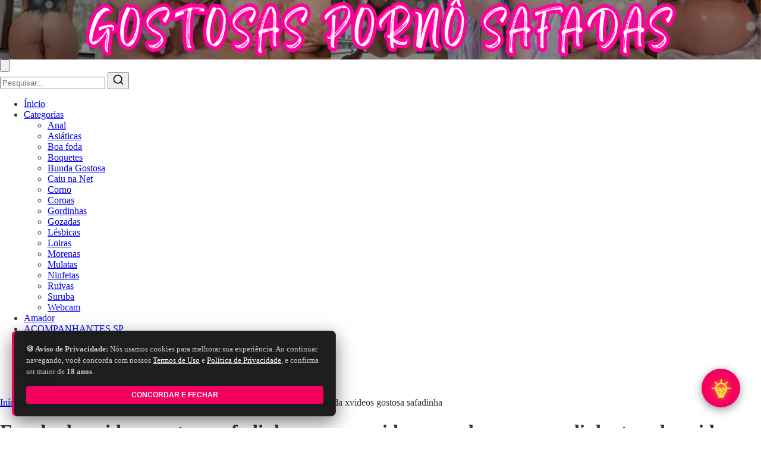

--- FILE ---
content_type: text/html; charset=UTF-8
request_url: https://gostosaspornosafadas.com/enrabada-xvideos-gostosa-safadinha-no-sexo-xvideos-amador-com-casadinha-tarada-xvideos-gostosa-safadinha/
body_size: 17026
content:
<!DOCTYPE html>
<html lang="pt-BR" class="no-js">
<head>
<meta charset="UTF-8" />
<meta name="viewport" content="width=device-width, initial-scale=1.0">
<meta name="theme-color" content="#121212">

<meta name="author" content="Gostosas Pornô Safadas"/> 

<link rel="icon" href="https://gostosaspornosafadas.com/wp-content/uploads/2025/06/favicon.png" type="image/png">

<script>document.documentElement.classList.remove('no-js');</script>
<meta name='robots' content='index, follow, max-image-preview:large, max-snippet:-1, max-video-preview:-1' />
<link rel="preload" href="https://gostosaspornosafadas.com/wp-content/themes/tema-a13/fonts/montserrat-v31-latin-regular.woff2" as="font" type="font/woff2" crossorigin><link rel="preload" href="https://gostosaspornosafadas.com/wp-content/themes/tema-a13/fonts/montserrat-v31-latin-700.woff2" as="font" type="font/woff2" crossorigin>
	<!-- This site is optimized with the Yoast SEO Premium plugin v26.7 (Yoast SEO v26.7) - https://yoast.com/wordpress/plugins/seo/ -->
	<title>Enrabada xvideos gostosa safadinha no sexo xvideos</title>
	<meta name="description" content="Enrabada xvideos gostosa safadinha no sexo xvideos amador com casadinha tarada xvideos gostosa safadinha essa amadora do xvideos da bunda xv" />
	<link rel="canonical" href="https://gostosaspornosafadas.com/enrabada-xvideos-gostosa-safadinha-no-sexo-xvideos-amador-com-casadinha-tarada-xvideos-gostosa-safadinha/" />
	<meta property="og:locale" content="pt_BR" />
	<meta property="og:type" content="article" />
	<meta property="og:title" content="Enrabada xvideos gostosa safadinha no sexo xvideos amador com casadinha tarada xvideos gostosa safadinha" />
	<meta property="og:description" content="Enrabada xvideos gostosa safadinha no sexo xvideos amador com casadinha tarada xvideos gostosa safadinha essa amadora do xvideos da bunda xv" />
	<meta property="og:url" content="https://gostosaspornosafadas.com/enrabada-xvideos-gostosa-safadinha-no-sexo-xvideos-amador-com-casadinha-tarada-xvideos-gostosa-safadinha/" />
	<meta property="og:site_name" content="Gostosas Pornô Safadas" />
	<meta property="article:published_time" content="2022-01-09T17:28:55+00:00" />
	<meta property="article:modified_time" content="2023-10-13T13:53:20+00:00" />
	<meta property="og:image" content="https://gostosaspornosafadas.com/wp-content/uploads/2022/01/Enrabada-xvideos-gostosa-safadinha-no-sexo-xvideos-amador-com-casadinha-tarada-xvideos-gostosa-safadinha-744.jpg" />
	<meta property="og:image:width" content="352" />
	<meta property="og:image:height" content="198" />
	<meta property="og:image:type" content="image/jpeg" />
	<meta name="author" content="dnlsantana" />
	<meta name="twitter:card" content="summary_large_image" />
	<meta name="twitter:creator" content="@pornogostosa" />
	<meta name="twitter:site" content="@pornogostosa" />
	<meta name="twitter:label1" content="Escrito por" />
	<meta name="twitter:data1" content="dnlsantana" />
	<meta name="twitter:label2" content="Est. tempo de leitura" />
	<meta name="twitter:data2" content="3 minutos" />
	<script type="application/ld+json" class="yoast-schema-graph">{"@context":"https://schema.org","@graph":[{"@type":"Article","@id":"https://gostosaspornosafadas.com/enrabada-xvideos-gostosa-safadinha-no-sexo-xvideos-amador-com-casadinha-tarada-xvideos-gostosa-safadinha/#article","isPartOf":{"@id":"https://gostosaspornosafadas.com/enrabada-xvideos-gostosa-safadinha-no-sexo-xvideos-amador-com-casadinha-tarada-xvideos-gostosa-safadinha/"},"author":{"name":"dnlsantana","@id":"https://gostosaspornosafadas.com/#/schema/person/653268087225eddc5fcccbe6119be084"},"headline":"Enrabada xvideos gostosa safadinha no sexo xvideos amador com casadinha tarada xvideos gostosa safadinha","datePublished":"2022-01-09T17:28:55+00:00","dateModified":"2023-10-13T13:53:20+00:00","mainEntityOfPage":{"@id":"https://gostosaspornosafadas.com/enrabada-xvideos-gostosa-safadinha-no-sexo-xvideos-amador-com-casadinha-tarada-xvideos-gostosa-safadinha/"},"wordCount":441,"commentCount":0,"publisher":{"@id":"https://gostosaspornosafadas.com/#organization"},"image":{"@id":"https://gostosaspornosafadas.com/enrabada-xvideos-gostosa-safadinha-no-sexo-xvideos-amador-com-casadinha-tarada-xvideos-gostosa-safadinha/#primaryimage"},"thumbnailUrl":"https://gostosaspornosafadas.com/wp-content/uploads/2022/01/Enrabada-xvideos-gostosa-safadinha-no-sexo-xvideos-amador-com-casadinha-tarada-xvideos-gostosa-safadinha-744.jpg","keywords":["bunduda","deliciosa","enrabada","Enrabada deliciosa no sexo amador com esposa gostosa","esposa","gostosa","porno gostosas","safadas","sexo"],"articleSection":["Gostosas"],"inLanguage":"pt-BR","potentialAction":[{"@type":"CommentAction","name":"Comment","target":["https://gostosaspornosafadas.com/enrabada-xvideos-gostosa-safadinha-no-sexo-xvideos-amador-com-casadinha-tarada-xvideos-gostosa-safadinha/#respond"]}]},{"@type":"WebPage","@id":"https://gostosaspornosafadas.com/enrabada-xvideos-gostosa-safadinha-no-sexo-xvideos-amador-com-casadinha-tarada-xvideos-gostosa-safadinha/","url":"https://gostosaspornosafadas.com/enrabada-xvideos-gostosa-safadinha-no-sexo-xvideos-amador-com-casadinha-tarada-xvideos-gostosa-safadinha/","name":"Enrabada xvideos gostosa safadinha no sexo xvideos","isPartOf":{"@id":"https://gostosaspornosafadas.com/#website"},"primaryImageOfPage":{"@id":"https://gostosaspornosafadas.com/enrabada-xvideos-gostosa-safadinha-no-sexo-xvideos-amador-com-casadinha-tarada-xvideos-gostosa-safadinha/#primaryimage"},"image":{"@id":"https://gostosaspornosafadas.com/enrabada-xvideos-gostosa-safadinha-no-sexo-xvideos-amador-com-casadinha-tarada-xvideos-gostosa-safadinha/#primaryimage"},"thumbnailUrl":"https://gostosaspornosafadas.com/wp-content/uploads/2022/01/Enrabada-xvideos-gostosa-safadinha-no-sexo-xvideos-amador-com-casadinha-tarada-xvideos-gostosa-safadinha-744.jpg","datePublished":"2022-01-09T17:28:55+00:00","dateModified":"2023-10-13T13:53:20+00:00","description":"Enrabada xvideos gostosa safadinha no sexo xvideos amador com casadinha tarada xvideos gostosa safadinha essa amadora do xvideos da bunda xv","breadcrumb":{"@id":"https://gostosaspornosafadas.com/enrabada-xvideos-gostosa-safadinha-no-sexo-xvideos-amador-com-casadinha-tarada-xvideos-gostosa-safadinha/#breadcrumb"},"inLanguage":"pt-BR","potentialAction":[{"@type":"ReadAction","target":["https://gostosaspornosafadas.com/enrabada-xvideos-gostosa-safadinha-no-sexo-xvideos-amador-com-casadinha-tarada-xvideos-gostosa-safadinha/"]}]},{"@type":"ImageObject","inLanguage":"pt-BR","@id":"https://gostosaspornosafadas.com/enrabada-xvideos-gostosa-safadinha-no-sexo-xvideos-amador-com-casadinha-tarada-xvideos-gostosa-safadinha/#primaryimage","url":"https://gostosaspornosafadas.com/wp-content/uploads/2022/01/Enrabada-xvideos-gostosa-safadinha-no-sexo-xvideos-amador-com-casadinha-tarada-xvideos-gostosa-safadinha-744.jpg","contentUrl":"https://gostosaspornosafadas.com/wp-content/uploads/2022/01/Enrabada-xvideos-gostosa-safadinha-no-sexo-xvideos-amador-com-casadinha-tarada-xvideos-gostosa-safadinha-744.jpg","width":352,"height":198,"caption":"Enrabada xvideos gostosa safadinha no sexo xvideos amador com casadinha tarada xvideos gostosa safadinha"},{"@type":"BreadcrumbList","@id":"https://gostosaspornosafadas.com/enrabada-xvideos-gostosa-safadinha-no-sexo-xvideos-amador-com-casadinha-tarada-xvideos-gostosa-safadinha/#breadcrumb","itemListElement":[{"@type":"ListItem","position":1,"name":"Início","item":"https://gostosaspornosafadas.com/"},{"@type":"ListItem","position":2,"name":"Enrabada xvideos gostosa safadinha no sexo xvideos amador com casadinha tarada xvideos gostosa safadinha"}]},{"@type":"WebSite","@id":"https://gostosaspornosafadas.com/#website","url":"https://gostosaspornosafadas.com/","name":"Gostosas Pornô Safadas","description":"Vídeos +18 grátis","publisher":{"@id":"https://gostosaspornosafadas.com/#organization"},"alternateName":"GPS Pornô","potentialAction":[{"@type":"SearchAction","target":{"@type":"EntryPoint","urlTemplate":"https://gostosaspornosafadas.com/?s={search_term_string}"},"query-input":{"@type":"PropertyValueSpecification","valueRequired":true,"valueName":"search_term_string"}}],"inLanguage":"pt-BR"},{"@type":"Organization","@id":"https://gostosaspornosafadas.com/#organization","name":"Gostosas Pornô Safadas","alternateName":"GPS Pornô","url":"https://gostosaspornosafadas.com/","logo":{"@type":"ImageObject","inLanguage":"pt-BR","@id":"https://gostosaspornosafadas.com/#/schema/logo/image/","url":"https://gostosaspornosafadas.com/wp-content/uploads/2021/03/gostosas-porno-safadas-banner-min.jpg","contentUrl":"https://gostosaspornosafadas.com/wp-content/uploads/2021/03/gostosas-porno-safadas-banner-min.jpg","width":944,"height":400,"caption":"Gostosas Pornô Safadas"},"image":{"@id":"https://gostosaspornosafadas.com/#/schema/logo/image/"},"sameAs":["https://x.com/pornogostosa"]},{"@type":"Person","@id":"https://gostosaspornosafadas.com/#/schema/person/653268087225eddc5fcccbe6119be084","name":"dnlsantana","image":{"@type":"ImageObject","inLanguage":"pt-BR","@id":"https://gostosaspornosafadas.com/#/schema/person/image/","url":"https://secure.gravatar.com/avatar/513825b44034b835358915c651cb1066b52c6e5d20394f80f4cf101b05b7418b?s=96&d=mm&r=x","contentUrl":"https://secure.gravatar.com/avatar/513825b44034b835358915c651cb1066b52c6e5d20394f80f4cf101b05b7418b?s=96&d=mm&r=x","caption":"dnlsantana"},"sameAs":["https://gostosaspornosafadas.com"]}]}</script>
	<!-- / Yoast SEO Premium plugin. -->


<style id='wp-img-auto-sizes-contain-inline-css' type='text/css'>
img:is([sizes=auto i],[sizes^="auto," i]){contain-intrinsic-size:3000px 1500px}
/*# sourceURL=wp-img-auto-sizes-contain-inline-css */
</style>
<style id='wp-block-library-inline-css' type='text/css'>
:root{--wp-block-synced-color:#7a00df;--wp-block-synced-color--rgb:122,0,223;--wp-bound-block-color:var(--wp-block-synced-color);--wp-editor-canvas-background:#ddd;--wp-admin-theme-color:#007cba;--wp-admin-theme-color--rgb:0,124,186;--wp-admin-theme-color-darker-10:#006ba1;--wp-admin-theme-color-darker-10--rgb:0,107,160.5;--wp-admin-theme-color-darker-20:#005a87;--wp-admin-theme-color-darker-20--rgb:0,90,135;--wp-admin-border-width-focus:2px}@media (min-resolution:192dpi){:root{--wp-admin-border-width-focus:1.5px}}.wp-element-button{cursor:pointer}:root .has-very-light-gray-background-color{background-color:#eee}:root .has-very-dark-gray-background-color{background-color:#313131}:root .has-very-light-gray-color{color:#eee}:root .has-very-dark-gray-color{color:#313131}:root .has-vivid-green-cyan-to-vivid-cyan-blue-gradient-background{background:linear-gradient(135deg,#00d084,#0693e3)}:root .has-purple-crush-gradient-background{background:linear-gradient(135deg,#34e2e4,#4721fb 50%,#ab1dfe)}:root .has-hazy-dawn-gradient-background{background:linear-gradient(135deg,#faaca8,#dad0ec)}:root .has-subdued-olive-gradient-background{background:linear-gradient(135deg,#fafae1,#67a671)}:root .has-atomic-cream-gradient-background{background:linear-gradient(135deg,#fdd79a,#004a59)}:root .has-nightshade-gradient-background{background:linear-gradient(135deg,#330968,#31cdcf)}:root .has-midnight-gradient-background{background:linear-gradient(135deg,#020381,#2874fc)}:root{--wp--preset--font-size--normal:16px;--wp--preset--font-size--huge:42px}.has-regular-font-size{font-size:1em}.has-larger-font-size{font-size:2.625em}.has-normal-font-size{font-size:var(--wp--preset--font-size--normal)}.has-huge-font-size{font-size:var(--wp--preset--font-size--huge)}.has-text-align-center{text-align:center}.has-text-align-left{text-align:left}.has-text-align-right{text-align:right}.has-fit-text{white-space:nowrap!important}#end-resizable-editor-section{display:none}.aligncenter{clear:both}.items-justified-left{justify-content:flex-start}.items-justified-center{justify-content:center}.items-justified-right{justify-content:flex-end}.items-justified-space-between{justify-content:space-between}.screen-reader-text{border:0;clip-path:inset(50%);height:1px;margin:-1px;overflow:hidden;padding:0;position:absolute;width:1px;word-wrap:normal!important}.screen-reader-text:focus{background-color:#ddd;clip-path:none;color:#444;display:block;font-size:1em;height:auto;left:5px;line-height:normal;padding:15px 23px 14px;text-decoration:none;top:5px;width:auto;z-index:100000}html :where(.has-border-color){border-style:solid}html :where([style*=border-top-color]){border-top-style:solid}html :where([style*=border-right-color]){border-right-style:solid}html :where([style*=border-bottom-color]){border-bottom-style:solid}html :where([style*=border-left-color]){border-left-style:solid}html :where([style*=border-width]){border-style:solid}html :where([style*=border-top-width]){border-top-style:solid}html :where([style*=border-right-width]){border-right-style:solid}html :where([style*=border-bottom-width]){border-bottom-style:solid}html :where([style*=border-left-width]){border-left-style:solid}html :where(img[class*=wp-image-]){height:auto;max-width:100%}:where(figure){margin:0 0 1em}html :where(.is-position-sticky){--wp-admin--admin-bar--position-offset:var(--wp-admin--admin-bar--height,0px)}@media screen and (max-width:600px){html :where(.is-position-sticky){--wp-admin--admin-bar--position-offset:0px}}

/*# sourceURL=wp-block-library-inline-css */
</style><style id='global-styles-inline-css' type='text/css'>
:root{--wp--preset--aspect-ratio--square: 1;--wp--preset--aspect-ratio--4-3: 4/3;--wp--preset--aspect-ratio--3-4: 3/4;--wp--preset--aspect-ratio--3-2: 3/2;--wp--preset--aspect-ratio--2-3: 2/3;--wp--preset--aspect-ratio--16-9: 16/9;--wp--preset--aspect-ratio--9-16: 9/16;--wp--preset--color--black: #000000;--wp--preset--color--cyan-bluish-gray: #abb8c3;--wp--preset--color--white: #ffffff;--wp--preset--color--pale-pink: #f78da7;--wp--preset--color--vivid-red: #cf2e2e;--wp--preset--color--luminous-vivid-orange: #ff6900;--wp--preset--color--luminous-vivid-amber: #fcb900;--wp--preset--color--light-green-cyan: #7bdcb5;--wp--preset--color--vivid-green-cyan: #00d084;--wp--preset--color--pale-cyan-blue: #8ed1fc;--wp--preset--color--vivid-cyan-blue: #0693e3;--wp--preset--color--vivid-purple: #9b51e0;--wp--preset--gradient--vivid-cyan-blue-to-vivid-purple: linear-gradient(135deg,rgb(6,147,227) 0%,rgb(155,81,224) 100%);--wp--preset--gradient--light-green-cyan-to-vivid-green-cyan: linear-gradient(135deg,rgb(122,220,180) 0%,rgb(0,208,130) 100%);--wp--preset--gradient--luminous-vivid-amber-to-luminous-vivid-orange: linear-gradient(135deg,rgb(252,185,0) 0%,rgb(255,105,0) 100%);--wp--preset--gradient--luminous-vivid-orange-to-vivid-red: linear-gradient(135deg,rgb(255,105,0) 0%,rgb(207,46,46) 100%);--wp--preset--gradient--very-light-gray-to-cyan-bluish-gray: linear-gradient(135deg,rgb(238,238,238) 0%,rgb(169,184,195) 100%);--wp--preset--gradient--cool-to-warm-spectrum: linear-gradient(135deg,rgb(74,234,220) 0%,rgb(151,120,209) 20%,rgb(207,42,186) 40%,rgb(238,44,130) 60%,rgb(251,105,98) 80%,rgb(254,248,76) 100%);--wp--preset--gradient--blush-light-purple: linear-gradient(135deg,rgb(255,206,236) 0%,rgb(152,150,240) 100%);--wp--preset--gradient--blush-bordeaux: linear-gradient(135deg,rgb(254,205,165) 0%,rgb(254,45,45) 50%,rgb(107,0,62) 100%);--wp--preset--gradient--luminous-dusk: linear-gradient(135deg,rgb(255,203,112) 0%,rgb(199,81,192) 50%,rgb(65,88,208) 100%);--wp--preset--gradient--pale-ocean: linear-gradient(135deg,rgb(255,245,203) 0%,rgb(182,227,212) 50%,rgb(51,167,181) 100%);--wp--preset--gradient--electric-grass: linear-gradient(135deg,rgb(202,248,128) 0%,rgb(113,206,126) 100%);--wp--preset--gradient--midnight: linear-gradient(135deg,rgb(2,3,129) 0%,rgb(40,116,252) 100%);--wp--preset--font-size--small: 13px;--wp--preset--font-size--medium: 20px;--wp--preset--font-size--large: 36px;--wp--preset--font-size--x-large: 42px;--wp--preset--spacing--20: 0.44rem;--wp--preset--spacing--30: 0.67rem;--wp--preset--spacing--40: 1rem;--wp--preset--spacing--50: 1.5rem;--wp--preset--spacing--60: 2.25rem;--wp--preset--spacing--70: 3.38rem;--wp--preset--spacing--80: 5.06rem;--wp--preset--shadow--natural: 6px 6px 9px rgba(0, 0, 0, 0.2);--wp--preset--shadow--deep: 12px 12px 50px rgba(0, 0, 0, 0.4);--wp--preset--shadow--sharp: 6px 6px 0px rgba(0, 0, 0, 0.2);--wp--preset--shadow--outlined: 6px 6px 0px -3px rgb(255, 255, 255), 6px 6px rgb(0, 0, 0);--wp--preset--shadow--crisp: 6px 6px 0px rgb(0, 0, 0);}:where(.is-layout-flex){gap: 0.5em;}:where(.is-layout-grid){gap: 0.5em;}body .is-layout-flex{display: flex;}.is-layout-flex{flex-wrap: wrap;align-items: center;}.is-layout-flex > :is(*, div){margin: 0;}body .is-layout-grid{display: grid;}.is-layout-grid > :is(*, div){margin: 0;}:where(.wp-block-columns.is-layout-flex){gap: 2em;}:where(.wp-block-columns.is-layout-grid){gap: 2em;}:where(.wp-block-post-template.is-layout-flex){gap: 1.25em;}:where(.wp-block-post-template.is-layout-grid){gap: 1.25em;}.has-black-color{color: var(--wp--preset--color--black) !important;}.has-cyan-bluish-gray-color{color: var(--wp--preset--color--cyan-bluish-gray) !important;}.has-white-color{color: var(--wp--preset--color--white) !important;}.has-pale-pink-color{color: var(--wp--preset--color--pale-pink) !important;}.has-vivid-red-color{color: var(--wp--preset--color--vivid-red) !important;}.has-luminous-vivid-orange-color{color: var(--wp--preset--color--luminous-vivid-orange) !important;}.has-luminous-vivid-amber-color{color: var(--wp--preset--color--luminous-vivid-amber) !important;}.has-light-green-cyan-color{color: var(--wp--preset--color--light-green-cyan) !important;}.has-vivid-green-cyan-color{color: var(--wp--preset--color--vivid-green-cyan) !important;}.has-pale-cyan-blue-color{color: var(--wp--preset--color--pale-cyan-blue) !important;}.has-vivid-cyan-blue-color{color: var(--wp--preset--color--vivid-cyan-blue) !important;}.has-vivid-purple-color{color: var(--wp--preset--color--vivid-purple) !important;}.has-black-background-color{background-color: var(--wp--preset--color--black) !important;}.has-cyan-bluish-gray-background-color{background-color: var(--wp--preset--color--cyan-bluish-gray) !important;}.has-white-background-color{background-color: var(--wp--preset--color--white) !important;}.has-pale-pink-background-color{background-color: var(--wp--preset--color--pale-pink) !important;}.has-vivid-red-background-color{background-color: var(--wp--preset--color--vivid-red) !important;}.has-luminous-vivid-orange-background-color{background-color: var(--wp--preset--color--luminous-vivid-orange) !important;}.has-luminous-vivid-amber-background-color{background-color: var(--wp--preset--color--luminous-vivid-amber) !important;}.has-light-green-cyan-background-color{background-color: var(--wp--preset--color--light-green-cyan) !important;}.has-vivid-green-cyan-background-color{background-color: var(--wp--preset--color--vivid-green-cyan) !important;}.has-pale-cyan-blue-background-color{background-color: var(--wp--preset--color--pale-cyan-blue) !important;}.has-vivid-cyan-blue-background-color{background-color: var(--wp--preset--color--vivid-cyan-blue) !important;}.has-vivid-purple-background-color{background-color: var(--wp--preset--color--vivid-purple) !important;}.has-black-border-color{border-color: var(--wp--preset--color--black) !important;}.has-cyan-bluish-gray-border-color{border-color: var(--wp--preset--color--cyan-bluish-gray) !important;}.has-white-border-color{border-color: var(--wp--preset--color--white) !important;}.has-pale-pink-border-color{border-color: var(--wp--preset--color--pale-pink) !important;}.has-vivid-red-border-color{border-color: var(--wp--preset--color--vivid-red) !important;}.has-luminous-vivid-orange-border-color{border-color: var(--wp--preset--color--luminous-vivid-orange) !important;}.has-luminous-vivid-amber-border-color{border-color: var(--wp--preset--color--luminous-vivid-amber) !important;}.has-light-green-cyan-border-color{border-color: var(--wp--preset--color--light-green-cyan) !important;}.has-vivid-green-cyan-border-color{border-color: var(--wp--preset--color--vivid-green-cyan) !important;}.has-pale-cyan-blue-border-color{border-color: var(--wp--preset--color--pale-cyan-blue) !important;}.has-vivid-cyan-blue-border-color{border-color: var(--wp--preset--color--vivid-cyan-blue) !important;}.has-vivid-purple-border-color{border-color: var(--wp--preset--color--vivid-purple) !important;}.has-vivid-cyan-blue-to-vivid-purple-gradient-background{background: var(--wp--preset--gradient--vivid-cyan-blue-to-vivid-purple) !important;}.has-light-green-cyan-to-vivid-green-cyan-gradient-background{background: var(--wp--preset--gradient--light-green-cyan-to-vivid-green-cyan) !important;}.has-luminous-vivid-amber-to-luminous-vivid-orange-gradient-background{background: var(--wp--preset--gradient--luminous-vivid-amber-to-luminous-vivid-orange) !important;}.has-luminous-vivid-orange-to-vivid-red-gradient-background{background: var(--wp--preset--gradient--luminous-vivid-orange-to-vivid-red) !important;}.has-very-light-gray-to-cyan-bluish-gray-gradient-background{background: var(--wp--preset--gradient--very-light-gray-to-cyan-bluish-gray) !important;}.has-cool-to-warm-spectrum-gradient-background{background: var(--wp--preset--gradient--cool-to-warm-spectrum) !important;}.has-blush-light-purple-gradient-background{background: var(--wp--preset--gradient--blush-light-purple) !important;}.has-blush-bordeaux-gradient-background{background: var(--wp--preset--gradient--blush-bordeaux) !important;}.has-luminous-dusk-gradient-background{background: var(--wp--preset--gradient--luminous-dusk) !important;}.has-pale-ocean-gradient-background{background: var(--wp--preset--gradient--pale-ocean) !important;}.has-electric-grass-gradient-background{background: var(--wp--preset--gradient--electric-grass) !important;}.has-midnight-gradient-background{background: var(--wp--preset--gradient--midnight) !important;}.has-small-font-size{font-size: var(--wp--preset--font-size--small) !important;}.has-medium-font-size{font-size: var(--wp--preset--font-size--medium) !important;}.has-large-font-size{font-size: var(--wp--preset--font-size--large) !important;}.has-x-large-font-size{font-size: var(--wp--preset--font-size--x-large) !important;}
/*# sourceURL=global-styles-inline-css */
</style>

<style id='classic-theme-styles-inline-css' type='text/css'>
/*! This file is auto-generated */
.wp-block-button__link{color:#fff;background-color:#32373c;border-radius:9999px;box-shadow:none;text-decoration:none;padding:calc(.667em + 2px) calc(1.333em + 2px);font-size:1.125em}.wp-block-file__button{background:#32373c;color:#fff;text-decoration:none}
/*# sourceURL=/wp-includes/css/classic-themes.min.css */
</style>
<link rel='stylesheet' id='ane-player-responsivo-css' href='https://gostosaspornosafadas.com/wp-content/plugins/ane-player-xvideos/ane-player-responsivo.css' type='text/css' media='all' />
<link rel='stylesheet' id='style-css' href='https://gostosaspornosafadas.com/wp-content/themes/tema-a13/style.css' type='text/css' media='all' />
<script>document.createElement( "picture" );if(!window.HTMLPictureElement && document.addEventListener) {window.addEventListener("DOMContentLoaded", function() {var s = document.createElement("script");s.src = "https://gostosaspornosafadas.com/wp-content/plugins/webp-express/js/picturefill.min.js";document.body.appendChild(s);});}</script><link rel="icon" href="https://gostosaspornosafadas.com/wp-content/uploads/2025/06/cropped-favicon-32x32.png" sizes="32x32" />
<link rel="icon" href="https://gostosaspornosafadas.com/wp-content/uploads/2025/06/cropped-favicon-192x192.png" sizes="192x192" />
<link rel="apple-touch-icon" href="https://gostosaspornosafadas.com/wp-content/uploads/2025/06/cropped-favicon-180x180.png" />
<meta name="msapplication-TileImage" content="https://gostosaspornosafadas.com/wp-content/uploads/2025/06/cropped-favicon-270x270.png" />

<script src="https://analytics.ahrefs.com/analytics.js" data-key="fhZ3yyyQiE2tV8hpKDPGdg" async></script>
<style>
        
    body.no-scroll { overflow: hidden; height: 100vh; }
    
    @media (max-width: 1024px) {
        .menu-container { display: none; }
        .menu.aberto .menu-container { display: flex; }
    }
    
    .brand-logo img { width: 100%; height: auto; display: block; }
    .logo-mobile, .logo-desktop { max-width: 100%; }
</style>

</head>
<body class="wp-singular post-template-default single single-post postid-50158 single-format-standard wp-theme-tema-a13">

<div class="container">
    
    <header class="topo" role="banner">
        
        
        <div class="brand-logo" style="margin:0; padding:0; line-height:0;">
            <a title="Gostosas Pornô Safadas - Voltar ao Início" href="https://gostosaspornosafadas.com/" class="topo-logo">
                
                <picture>
                    <source media="(max-width: 767px)" srcset="https://gostosaspornosafadas.com/wp-content/uploads/2026/01/GOSTOSASPORNSAFADAS680x100px-ezgif.com-png-to-webp-converter.webp">
                    <img src="https://gostosaspornosafadas.com/wp-content/uploads/2026/01/BANNER-TOPO-1920X150.png" 
                         alt="Gostosas Pornô Safadas" 
                         width="1920" height="350" 
                         loading="eager" 
                         fetchpriority="high" />
                </picture>
            </a>
        </div>

    </header>

    <div class="menu" id="menu-principal">
        
        <button class="botao-menu" id="btn-toggle-menu" aria-label="Abrir Menu Principal" aria-expanded="false" aria-controls="topo-menu">
            <svg viewBox="0 0 24 24" fill="none" stroke="currentColor" stroke-width="2" stroke-linecap="round" stroke-linejoin="round" aria-hidden="true">
                <line x1="3" y1="6" x2="21" y2="6"></line>
                <line x1="3" y1="12" x2="21" y2="12"></line>
                <line x1="3" y1="18" x2="21" y2="18"></line>
            </svg>
        </button>

        <div class="busca" role="search">
            <form method="get" action="https://gostosaspornosafadas.com/" id="frm-busca">
                <label for="campo-busca" class="screen-reader-text" style="display:none;">Pesquisar por:</label>
                <input required type="text" name="s" id="campo-busca" placeholder="Pesquisar..." value="" aria-label="Digite o que procura" />
                <button type="submit" aria-label="Enviar Pesquisa">
                    <svg xmlns="http://www.w3.org/2000/svg" width="20" height="20" viewBox="0 0 24 24" fill="none" stroke="currentColor" stroke-width="2" stroke-linecap="round" stroke-linejoin="round" aria-hidden="true"><circle cx="11" cy="11" r="8"></circle><line x1="21" y1="21" x2="16.65" y2="16.65"></line></svg>
                </button>
            </form>
        </div>

        <nav class="menu-container" role="navigation" aria-label="Menu Principal">
            <ul id="topo-menu" class="menu-lista"><li id="menu-item-25622" class="menu-item menu-item-type-custom menu-item-object-custom menu-item-home menu-item-25622"><a href="https://gostosaspornosafadas.com/">Ínicio</a></li>
<li id="menu-item-25623" class="menu-item menu-item-type-post_type menu-item-object-page menu-item-has-children menu-item-25623"><a href="https://gostosaspornosafadas.com/categorias/">Categorias</a>
<ul class="sub-menu">
	<li id="menu-item-25659" class="menu-item menu-item-type-taxonomy menu-item-object-category menu-item-25659"><a href="https://gostosaspornosafadas.com/vídeos/sexo-anal/">Anal</a></li>
	<li id="menu-item-25660" class="menu-item menu-item-type-taxonomy menu-item-object-category menu-item-25660"><a href="https://gostosaspornosafadas.com/vídeos/asiaticas/">Asiáticas</a></li>
	<li id="menu-item-25661" class="menu-item menu-item-type-taxonomy menu-item-object-category menu-item-25661"><a href="https://gostosaspornosafadas.com/vídeos/boa-foda/">Boa foda</a></li>
	<li id="menu-item-25662" class="menu-item menu-item-type-taxonomy menu-item-object-category menu-item-25662"><a href="https://gostosaspornosafadas.com/vídeos/boquete/">Boquetes</a></li>
	<li id="menu-item-25663" class="menu-item menu-item-type-taxonomy menu-item-object-category menu-item-25663"><a href="https://gostosaspornosafadas.com/vídeos/bunda-gostosa/">Bunda Gostosa</a></li>
	<li id="menu-item-25664" class="menu-item menu-item-type-taxonomy menu-item-object-category menu-item-25664"><a href="https://gostosaspornosafadas.com/vídeos/caiu-na-net/">Caiu na Net</a></li>
	<li id="menu-item-25665" class="menu-item menu-item-type-taxonomy menu-item-object-category menu-item-25665"><a href="https://gostosaspornosafadas.com/vídeos/corno/">Corno</a></li>
	<li id="menu-item-25666" class="menu-item menu-item-type-taxonomy menu-item-object-category menu-item-25666"><a href="https://gostosaspornosafadas.com/vídeos/coroas/">Coroas</a></li>
	<li id="menu-item-25667" class="menu-item menu-item-type-taxonomy menu-item-object-category menu-item-25667"><a href="https://gostosaspornosafadas.com/vídeos/gordinhas/">Gordinhas</a></li>
	<li id="menu-item-25669" class="menu-item menu-item-type-taxonomy menu-item-object-category menu-item-25669"><a href="https://gostosaspornosafadas.com/vídeos/gozadas/">Gozadas</a></li>
	<li id="menu-item-25670" class="menu-item menu-item-type-taxonomy menu-item-object-category menu-item-25670"><a href="https://gostosaspornosafadas.com/vídeos/lesbicas/">Lésbicas</a></li>
	<li id="menu-item-25671" class="menu-item menu-item-type-taxonomy menu-item-object-category menu-item-25671"><a href="https://gostosaspornosafadas.com/vídeos/loiras/">Loiras</a></li>
	<li id="menu-item-25673" class="menu-item menu-item-type-taxonomy menu-item-object-category menu-item-25673"><a href="https://gostosaspornosafadas.com/vídeos/morenas/">Morenas</a></li>
	<li id="menu-item-25674" class="menu-item menu-item-type-taxonomy menu-item-object-category menu-item-25674"><a href="https://gostosaspornosafadas.com/vídeos/mulatas/">Mulatas</a></li>
	<li id="menu-item-25675" class="menu-item menu-item-type-taxonomy menu-item-object-category menu-item-25675"><a href="https://gostosaspornosafadas.com/vídeos/ninfetas/">Ninfetas</a></li>
	<li id="menu-item-25678" class="menu-item menu-item-type-taxonomy menu-item-object-category menu-item-25678"><a href="https://gostosaspornosafadas.com/vídeos/ruivas/">Ruivas</a></li>
	<li id="menu-item-25680" class="menu-item menu-item-type-taxonomy menu-item-object-category menu-item-25680"><a href="https://gostosaspornosafadas.com/vídeos/suruba/">Suruba</a></li>
	<li id="menu-item-25681" class="menu-item menu-item-type-taxonomy menu-item-object-category menu-item-25681"><a href="https://gostosaspornosafadas.com/vídeos/webcam/">Webcam</a></li>
</ul>
</li>
<li id="menu-item-25658" class="menu-item menu-item-type-taxonomy menu-item-object-category menu-item-25658"><a href="https://gostosaspornosafadas.com/vídeos/sexo-amador/">Amador</a></li>
<li id="menu-item-42164" class="menu-item menu-item-type-custom menu-item-object-custom menu-item-42164"><a href="https://vipsecret.com.br/acompanhantes/acompanhantes-moema">ACOMPANHANTES SP</a></li>
<li id="menu-item-25668" class="menu-item menu-item-type-taxonomy menu-item-object-category current-post-ancestor current-menu-parent current-post-parent menu-item-25668"><a href="https://gostosaspornosafadas.com/vídeos/gostosas/">Gostosas</a></li>
<li id="menu-item-25677" class="menu-item menu-item-type-taxonomy menu-item-object-category menu-item-25677"><a href="https://gostosaspornosafadas.com/vídeos/porno/">Pornô</a></li>
<li id="menu-item-25679" class="menu-item menu-item-type-taxonomy menu-item-object-category menu-item-25679"><a href="https://gostosaspornosafadas.com/vídeos/safadas/">Safadas</a></li>
<li id="menu-item-25626" class="menu-item menu-item-type-post_type menu-item-object-page menu-item-25626"><a href="https://gostosaspornosafadas.com/parceria/">Parceria</a></li>
<li id="menu-item-25625" class="menu-item menu-item-type-post_type menu-item-object-page menu-item-25625"><a href="https://gostosaspornosafadas.com/contato/">Contato</a></li>
</ul>        </nav>
        
    </div>
</div>


<div class="container">
    <div class="breadcrumbs" aria-label="Caminho de navegação">
    <p id="breadcrumbs"><span><span><a href="https://gostosaspornosafadas.com/">Início</a></span> » <span class="breadcrumb_last" aria-current="page">Enrabada xvideos gostosa safadinha no sexo xvideos amador com casadinha tarada xvideos gostosa safadinha</span></span></p>    </div>
</div>    
<div class="container">
    <div class="pagina">
        
        <div class="meio-left" role="main">
             

                <div class="pagina-post">
                    
                    <h1 class="pagina-titulo">Enrabada xvideos gostosa safadinha no sexo xvideos amador com casadinha tarada xvideos gostosa safadinha</h1>

                    <div class="post-meta">
                        <span>09/01/2022</span> em <a href="https://gostosaspornosafadas.com/vídeos/gostosas/" rel="category tag">Gostosas</a>                    </div>

                     

                    <div class="clearfix"></div>

                    <div class="post-texto">
                        <p><div class="video-container"><iframe src= https://gostosaspornosafadas.com/wp-content/plugins/ane-player-xvideos/player/player.php?v=57188801&id=50158  frameborder=0 width=510 height=400 scrolling=no allowfullscreen=allowfullscreen></iframe></div><br />
Enrabada xvideos gostosa safadinha no sexo xvideos amador com casadinha tarada xvideos gostosa safadinha essa amadora do xvideos da bunda xvideos gostosa safadinha toda bronzeada ficou de quatro pro seu casadinho meter bem gostoso dando uma enrabada bem xvideos gostosa safadinha na sua casadinha tarada tesuda .<br />
Porno safadonas apresenta vídeo se sexo video caseiro com direito a uma Enrabada xvideos gostosa safadinha no sexo xvideos amador com casadinha tarada xvideos gostosa safadinha ela empinou a bunda e seu casadinho empurrou o pau maravilhoso bem bem gostoso demais todo na sua bucetinha melada molhada que ficou bem fodida e cheia de porra nessa boa foda amadora do xvideos do xvideos xvideos amador .</p>
<p>Comida xvideos gostosa safadinha no sexo video caseiro com casadinha tarada tesuda essa amadora do xvideos do bumbum bem gostoso toda bronzeada ficou de quatro pro seu esposo socar bem gostoso dando uma comida bem tarada na sua casadinha tarada deliciosa .</p>
<p>Porno taradas apresenta filme se transa video caseiro com direito a uma Metida ótima no sexo video caseiro com parceira deliciosa ela empinou a raba e seu esposo empurrou o pau maravilhoso totalmente na sua bucetinha melada apertada úmida que ficou bem enrabada e cheia de porra nessa boa putaria amadora do xvideos do xvideos video caseiro .</p>
<p>Duração 1:13<br />
Gostou desse vídeo vídeos pornô ?<br />
Deixe Aqui o seu Comentário para essa boa foda !!<br />
Então se você gostou deixe o seu Like e Comente essa foda aproveite e Compartilhe com seus Amigos os Vídeos com as Mulheres mais Gostosas e safadonas transando gostoso pra pau maravilhoso bem bem gostoso demais no melhor do vídeos pornô nacional e internacional .<br />
Não se esqueça de Compartilhar no Whatsapp a melhor putaria do momento .<br />
Veja também muito mais Vídeos de Sexo Amador com Gostosas e Safadas Pornô Grátis com Novinhas e Ninfetas Sexo anal Xvideos e muito mais Pornô Nacional e Internacional Loiras Gostosas Morenas Safadas e Gostosas na cam hd .<br />
Venha se deliciar com as mulheres mais tesudas muito safadinhas trepando com vontade no melhor do vídeos pornô xvideos amador com videos pornográficos atualizados diariamente para salvar a sua bronha .<br />
Tags:<br />
#xnxx vídeos pornô #muito deliciosas #safadonas #sexoamador #pornozinho #putaria #mulheresgostosas #bundasgostosas #boafoda #xnxx vídeos pornô #transa<br />
 :<br />
Sexo Amador Mulheres Gostosas e Safadas Xvideos</p>


<ul class="wp-block-yoast-seo-related-links"><li><a href="https://gostosaspornosafadas.com/mulata-do-cu-gostosao-sendo-enrabada-no-sexo-anal/">Mulata do cú gostosao sendo enrabada no sexo anal</a></li><li><a href="https://gostosaspornosafadas.com/moreninha-safadona-tomando-uma-enrabada-no-banheiro/">Moreninha safadona tomando uma enrabada no banheiro</a></li><li><a href="https://gostosaspornosafadas.com/novinha-bem-gostosona-fudendo-forte-na-buceta-molhadinha/">Novinha bem gostosona fudendo forte na buceta molhadinha</a></li><li><a href="https://gostosaspornosafadas.com/loira-garota-novinha-levando-uma-enrabada-de-quatro/">Loira garota novinha levando uma enrabada de quatro</a></li><li><a href="https://gostosaspornosafadas.com/morena-safadona-tomando-uma-enrabada-no-banheiro/">Morena safadona tomando uma enrabada no banheiro</a></li></ul>
                    </div>

                                            <div class="tags-container" style="margin-top: 30px;">
                            <h3 style="font-size: 14px; font-weight: 700; text-transform: uppercase; margin-bottom: 10px; color: var(--text-color);">
                                <span style="color: var(--primary-color);">#</span> Tags Populares:
                            </h3>
                            
                            <div class="post-tags" aria-label="Tags do vídeo">
                                <ul><li><a href="https://gostosaspornosafadas.com/tag/bunduda/" rel="tag">bunduda</a></li><li> <a href="https://gostosaspornosafadas.com/tag/deliciosa/" rel="tag">deliciosa</a></li><li> <a href="https://gostosaspornosafadas.com/tag/enrabada/" rel="tag">enrabada</a></li><li> <a href="https://gostosaspornosafadas.com/tag/enrabada-deliciosa-no-sexo-amador-com-esposa-gostosa/" rel="tag">Enrabada deliciosa no sexo amador com esposa gostosa</a></li><li> <a href="https://gostosaspornosafadas.com/tag/esposa/" rel="tag">esposa</a></li><li> <a href="https://gostosaspornosafadas.com/tag/gostosa/" rel="tag">gostosa</a></li><li> <a href="https://gostosaspornosafadas.com/tag/porno-gostosas/" rel="tag">porno gostosas</a></li><li> <a href="https://gostosaspornosafadas.com/tag/safadas/" rel="tag">safadas</a></li><li> <a href="https://gostosaspornosafadas.com/tag/sexo/" rel="tag">sexo</a></li></ul>                            </div>
                        </div>
                                        
                </div>

                <div role="complementary" aria-label="Vídeos Relacionados">
                    
    <div class="relacionados-header">
        <h2 class="pagina-titulo"><span style="color:var(--primary-color);">#</span> Assista Também</h2>
    </div>

    <div class="relacionados-grid">
        
        
            <article class="video-card item-relacionado" data-preview-tipo="xvideos" data-preview-mp4="https://img-egc.xvideos-cdn.com/videos/videopreview/6a/b6/7d/6ab67d4591c4f3341d612f93747708f0_169.mp4">
                <a href="https://gostosaspornosafadas.com/video-video-porno-hd-amador-de-casal-video-amador-fazendo-sexo-quente/" title="Vídeo pornô hd amador de casal vídeo amador fazendo sexo quente">
                        
                    <div class="thumb-wrapper">
                        <picture><source srcset="https://gostosaspornosafadas.com/wp-content/webp-express/webp-images/doc-root/wp-content/uploads/2022/01/Video-porno-hd-amador-de-casal-video-amador-fazendo-sexo-quente-238.jpg.webp" type="image/webp"><img width="320" height="180" src="https://gostosaspornosafadas.com/wp-content/uploads/2022/01/Video-porno-hd-amador-de-casal-video-amador-fazendo-sexo-quente-238.jpg" class="attachment-ane-thumb-small size-ane-thumb-small wp-post-image webpexpress-processed" alt="Vídeo pornô hd amador de casal vídeo amador fazendo sexo quente" decoding="async" fetchpriority="high"></picture>                        
                        <div class="play-icon">
                            <svg viewBox="0 0 24 24" width="32" height="32" fill="white"><path d="M8 5v14l11-7z"/></svg>
                        </div>

                        <span class="video-preview"></span>
                    </div>

                    <h3 class="video-title">Vídeo pornô hd amador de casal vídeo amador fazendo sexo quente</h3>
                </a>
            </article>

            
            <article class="video-card item-relacionado" data-preview-tipo="xvideos" data-preview-mp4="https://cdn77-pic.xvideos-cdn.com/videos/videopreview/64/27/7d/64277d9350d9a6c32a04178e60a23ad9-1_169.mp4">
                <a href="https://gostosaspornosafadas.com/final-de-semana-com-minha-namorada-novinha-gostosa/" title="Final de semana com minha namorada novinha gostosa">
                        
                    <div class="thumb-wrapper">
                        <picture><source srcset="https://gostosaspornosafadas.com/wp-content/webp-express/webp-images/doc-root/wp-content/uploads/2021/01/Final-de-semana-com-minha-namorada-novinha-gostosa-240.jpg.webp" type="image/webp"><img width="320" height="180" src="https://gostosaspornosafadas.com/wp-content/uploads/2021/01/Final-de-semana-com-minha-namorada-novinha-gostosa-240.jpg" class="attachment-ane-thumb-small size-ane-thumb-small wp-post-image webpexpress-processed" alt="Final de semana com minha namorada novinha gostosa" decoding="async"></picture>                        
                        <div class="play-icon">
                            <svg viewBox="0 0 24 24" width="32" height="32" fill="white"><path d="M8 5v14l11-7z"/></svg>
                        </div>

                        <span class="video-preview"></span>
                    </div>

                    <h3 class="video-title">Final de semana com minha namorada novinha gostosa</h3>
                </a>
            </article>

            
            <article class="video-card item-relacionado" data-preview-tipo="xvideos" data-preview-mp4="https://cdn77-pic.xvideos-cdn.com/videos/videopreview/7e/80/86/7e80860dac712a648ca74a9dcdb82320-1_169.mp4">
                <a href="https://gostosaspornosafadas.com/tres-negoes-dotados-comendo-gostoso-demais-minha-esposa/" title="Tres negoes dotados comendo gostoso demais minha esposa">
                        
                    <div class="thumb-wrapper">
                        <picture><source srcset="https://gostosaspornosafadas.com/wp-content/webp-express/webp-images/doc-root/wp-content/uploads/2021/09/Tres-negoes-dotados-comendo-gostoso-demais-minha-esposa-873.jpg.webp" type="image/webp"><img width="320" height="180" src="https://gostosaspornosafadas.com/wp-content/uploads/2021/09/Tres-negoes-dotados-comendo-gostoso-demais-minha-esposa-873.jpg" class="attachment-ane-thumb-small size-ane-thumb-small wp-post-image webpexpress-processed" alt="Tres negoes dotados comendo gostoso demais minha esposa" decoding="async"></picture>                        
                        <div class="play-icon">
                            <svg viewBox="0 0 24 24" width="32" height="32" fill="white"><path d="M8 5v14l11-7z"/></svg>
                        </div>

                        <span class="video-preview"></span>
                    </div>

                    <h3 class="video-title">Tres negoes dotados comendo gostoso demais minha esposa</h3>
                </a>
            </article>

            
            <article class="video-card item-relacionado" data-preview-tipo="xvideos" data-preview-mp4="https://cdn77-pic.xvideos-cdn.com/videos/videopreview/02/8a/f1/028af16bbbd083c82ba86c958a60733b_169.mp4">
                <a href="https://gostosaspornosafadas.com/putaria-com-amigas-xvideos-xvideos-gostosas-safadinhas/" title="Putaria com amigas xvideos gostosas safadinhas">
                        
                    <div class="thumb-wrapper">
                        <picture><source srcset="https://gostosaspornosafadas.com/wp-content/webp-express/webp-images/doc-root/wp-content/uploads/2021/11/Putaria-com-amigas-xvideos-gostosas-safadinhas-252.jpg.webp" type="image/webp"><img width="320" height="180" src="https://gostosaspornosafadas.com/wp-content/uploads/2021/11/Putaria-com-amigas-xvideos-gostosas-safadinhas-252.jpg" class="attachment-ane-thumb-small size-ane-thumb-small wp-post-image webpexpress-processed" alt="Putaria com amigas xvideos gostosas safadinhas" decoding="async" loading="lazy"></picture>                        
                        <div class="play-icon">
                            <svg viewBox="0 0 24 24" width="32" height="32" fill="white"><path d="M8 5v14l11-7z"/></svg>
                        </div>

                        <span class="video-preview"></span>
                    </div>

                    <h3 class="video-title">Putaria com amigas xvideos gostosas safadinhas</h3>
                </a>
            </article>

            
            <article class="video-card item-relacionado" data-preview-tipo="xvideos" data-preview-mp4="https://cdn77-pic.xvideos-cdn.com/videos/videopreview/a9/95/58/a9955840baa1c6cc06382bc83aad7549-3_169.mp4">
                <a href="https://gostosaspornosafadas.com/coroa-bem-xvideos-gostosa-safadinha-muito-fogosa-comendo/" title="Coroa bem xvideos gostosa safadinha muito fogosa comendo">
                        
                    <div class="thumb-wrapper">
                        <picture><source srcset="https://gostosaspornosafadas.com/wp-content/webp-express/webp-images/doc-root/wp-content/uploads/2021/08/coroa-bem-xvideos-gostosa-safadinha-muito-fogosa-comendo-1.jpg.webp 640w, https://gostosaspornosafadas.com/wp-content/webp-express/webp-images/doc-root/wp-content/uploads/2021/08/coroa-bem-xvideos-gostosa-safadinha-muito-fogosa-comendo-1-300x169.jpg.webp 300w" sizes="auto, (max-width: 320px) 100vw, 320px" type="image/webp"><img width="320" height="180" src="https://gostosaspornosafadas.com/wp-content/uploads/2021/08/coroa-bem-xvideos-gostosa-safadinha-muito-fogosa-comendo-1.jpg" class="attachment-ane-thumb-small size-ane-thumb-small wp-post-image webpexpress-processed" alt="Coroa bem xvideos gostosa safadinha muito fogosa comendo" decoding="async" loading="lazy" srcset="https://gostosaspornosafadas.com/wp-content/uploads/2021/08/coroa-bem-xvideos-gostosa-safadinha-muito-fogosa-comendo-1.jpg 640w, https://gostosaspornosafadas.com/wp-content/uploads/2021/08/coroa-bem-xvideos-gostosa-safadinha-muito-fogosa-comendo-1-300x169.jpg 300w" sizes="auto, (max-width: 320px) 100vw, 320px"></picture>                        
                        <div class="play-icon">
                            <svg viewBox="0 0 24 24" width="32" height="32" fill="white"><path d="M8 5v14l11-7z"/></svg>
                        </div>

                        <span class="video-preview"></span>
                    </div>

                    <h3 class="video-title">Coroa bem xvideos gostosa safadinha muito fogosa comendo</h3>
                </a>
            </article>

            
            <article class="video-card item-relacionado" data-preview-tipo="xvideos" data-preview-mp4="https://cdn77-pic.xvideos-cdn.com/videos/videopreview/8d/9b/61/8d9b615e7353161414c08985f1ea33fa_169.mp4">
                <a href="https://gostosaspornosafadas.com/rabuda-gostosa-sentadinha-na-cadeira-tomando-rola-na-buceta/" title="Rabuda gostosa sentadinha na cadeira tomando rola na buceta">
                        
                    <div class="thumb-wrapper">
                        <picture><source srcset="https://gostosaspornosafadas.com/wp-content/webp-express/webp-images/doc-root/wp-content/uploads/2020/09/Rabuda-gostosa-sentadinha-na-cadeira-tomando-rola-na-buceta-830.jpg.webp" type="image/webp"><img width="320" height="180" src="https://gostosaspornosafadas.com/wp-content/uploads/2020/09/Rabuda-gostosa-sentadinha-na-cadeira-tomando-rola-na-buceta-830.jpg" class="attachment-ane-thumb-small size-ane-thumb-small wp-post-image webpexpress-processed" alt="Rabuda gostosa sentadinha na cadeira tomando rola na buceta" decoding="async" loading="lazy"></picture>                        
                        <div class="play-icon">
                            <svg viewBox="0 0 24 24" width="32" height="32" fill="white"><path d="M8 5v14l11-7z"/></svg>
                        </div>

                        <span class="video-preview"></span>
                    </div>

                    <h3 class="video-title">Rabuda gostosa sentadinha na cadeira tomando rola na buceta</h3>
                </a>
            </article>

            
            <article class="video-card item-relacionado" data-preview-tipo="xvideos" data-preview-mp4="https://cdn77-pic.xvideos-cdn.com/videos/videopreview/29/9d/ed/299dedcdef48edddb0d0d974268e3b4f_169.mp4">
                <a href="https://gostosaspornosafadas.com/ninfeta-gostosa-liberou-o-cuzinho-no-xvideos/" title="Ninfeta gostosa liberou o cuzinho no xvideos">
                        
                    <div class="thumb-wrapper">
                        <picture><source srcset="https://gostosaspornosafadas.com/wp-content/webp-express/webp-images/doc-root/wp-content/uploads/2020/08/Ninfeta-gostosa-liberou-o-cuzinho-no-xvideos-122.jpg.webp" type="image/webp"><img width="320" height="180" src="https://gostosaspornosafadas.com/wp-content/uploads/2020/08/Ninfeta-gostosa-liberou-o-cuzinho-no-xvideos-122.jpg" class="attachment-ane-thumb-small size-ane-thumb-small wp-post-image webpexpress-processed" alt="Ninfeta gostosa liberou o cuzinho no xvideos" decoding="async" loading="lazy"></picture>                        
                        <div class="play-icon">
                            <svg viewBox="0 0 24 24" width="32" height="32" fill="white"><path d="M8 5v14l11-7z"/></svg>
                        </div>

                        <span class="video-preview"></span>
                    </div>

                    <h3 class="video-title">Ninfeta gostosa liberou o cuzinho no xvideos</h3>
                </a>
            </article>

            
            <article class="video-card item-relacionado" data-preview-tipo="xvideos" data-preview-mp4="https://cdn77-pic.xvideos-cdn.com/videos/videopreview/0c/18/45/0c1845b54c5a8225e1fb48e9f169e87e_169.mp4">
                <a href="https://gostosaspornosafadas.com/dotado-se-dando-bem-transando-com-duas-loiras-gostosas/" title="Dotado se dando bem transando com duas loiras gostosas">
                        
                    <div class="thumb-wrapper">
                        <picture><source srcset="https://gostosaspornosafadas.com/wp-content/webp-express/webp-images/doc-root/wp-content/uploads/2018/08/Dotado-se-dando-bem-transando-com-duas-loiras-gostosas-603.jpg.webp" type="image/webp"><img width="320" height="180" src="https://gostosaspornosafadas.com/wp-content/uploads/2018/08/Dotado-se-dando-bem-transando-com-duas-loiras-gostosas-603.jpg" class="attachment-ane-thumb-small size-ane-thumb-small wp-post-image webpexpress-processed" alt="Dotado se dando bem transando com duas loiras gostosas" decoding="async" loading="lazy"></picture>                        
                        <div class="play-icon">
                            <svg viewBox="0 0 24 24" width="32" height="32" fill="white"><path d="M8 5v14l11-7z"/></svg>
                        </div>

                        <span class="video-preview"></span>
                    </div>

                    <h3 class="video-title">Dotado se dando bem transando com duas loiras gostosas</h3>
                </a>
            </article>

            
            <article class="video-card item-relacionado" data-preview-tipo="xvideos" data-preview-mp4="https://img-egc.xvideos-cdn.com/videos/videopreview/db/9c/87/db9c87590b0fa637f3bab74c9c028303_169.mp4">
                <a href="https://gostosaspornosafadas.com/transando-a-namorada-tarada-tarada-bem-gostosona-do-meu-amiguinha/" title="Transando a namorada tarada bem gostosona do meu amiguinha">
                        
                    <div class="thumb-wrapper">
                        <picture><source srcset="https://gostosaspornosafadas.com/wp-content/webp-express/webp-images/doc-root/wp-content/uploads/2023/07/Transando-a-namorada-tarada-bem-gostosona-do-meu-amiguinha-883.jpg.webp" type="image/webp"><img width="320" height="180" src="https://gostosaspornosafadas.com/wp-content/uploads/2023/07/Transando-a-namorada-tarada-bem-gostosona-do-meu-amiguinha-883.jpg" class="attachment-ane-thumb-small size-ane-thumb-small wp-post-image webpexpress-processed" alt="Transando a namorada tarada bem gostosona do meu amiguinha" decoding="async" loading="lazy"></picture>                        
                        <div class="play-icon">
                            <svg viewBox="0 0 24 24" width="32" height="32" fill="white"><path d="M8 5v14l11-7z"/></svg>
                        </div>

                        <span class="video-preview"></span>
                    </div>

                    <h3 class="video-title">Transando a namorada tarada bem gostosona do meu amiguinha</h3>
                </a>
            </article>

            
            <article class="video-card item-relacionado" data-preview-tipo="xvideos" data-preview-mp4="https://cdn77-pic.xvideos-cdn.com/videos/videopreview/f8/02/cc/f802ccd59edf97419afbf7c88099def0-3_169.mp4">
                <a href="https://gostosaspornosafadas.com/loira-muito-safadinha-do-xvideos-levando-gozada-quente-na-buceta-molhadinha/" title="Loira muito safadinha do xvideos levando gozada quente na buceta molhadinha">
                        
                    <div class="thumb-wrapper">
                        <picture><source srcset="https://gostosaspornosafadas.com/wp-content/webp-express/webp-images/doc-root/wp-content/uploads/2021/11/Loira-muito-safadinha-do-xvideos-levando-gozada-quente-na-buceta-molhadinha-741.jpg.webp" type="image/webp"><img width="320" height="180" src="https://gostosaspornosafadas.com/wp-content/uploads/2021/11/Loira-muito-safadinha-do-xvideos-levando-gozada-quente-na-buceta-molhadinha-741.jpg" class="attachment-ane-thumb-small size-ane-thumb-small wp-post-image webpexpress-processed" alt="Loira muito safadinha do xvideos levando gozada quente na buceta molhadinha" decoding="async" loading="lazy"></picture>                        
                        <div class="play-icon">
                            <svg viewBox="0 0 24 24" width="32" height="32" fill="white"><path d="M8 5v14l11-7z"/></svg>
                        </div>

                        <span class="video-preview"></span>
                    </div>

                    <h3 class="video-title">Loira muito safadinha do xvideos levando gozada quente na buceta molhadinha</h3>
                </a>
            </article>

            
            <article class="video-card item-relacionado" data-preview-tipo="xvideos" data-preview-mp4="https://cdn77-pic.xvideos-cdn.com/videos/videopreview/95/f3/e1/95f3e11ee48588a3a7ee7957c7998267-3_169.mp4">
                <a href="https://gostosaspornosafadas.com/coroa-gostosa-quicando-no-pau-do-amante/" title="Coroa gostosa quicando no pau do amante">
                        
                    <div class="thumb-wrapper">
                        <picture><source srcset="https://gostosaspornosafadas.com/wp-content/webp-express/webp-images/doc-root/wp-content/uploads/2018/06/Coroa-gostosa-quicando-no-pau-do-amante-727.jpg.webp" type="image/webp"><img width="320" height="180" src="https://gostosaspornosafadas.com/wp-content/uploads/2018/06/Coroa-gostosa-quicando-no-pau-do-amante-727.jpg" class="attachment-ane-thumb-small size-ane-thumb-small wp-post-image webpexpress-processed" alt="Coroa gostosa quicando no pau do amante" decoding="async" loading="lazy"></picture>                        
                        <div class="play-icon">
                            <svg viewBox="0 0 24 24" width="32" height="32" fill="white"><path d="M8 5v14l11-7z"/></svg>
                        </div>

                        <span class="video-preview"></span>
                    </div>

                    <h3 class="video-title">Coroa gostosa quicando no pau do amante</h3>
                </a>
            </article>

            
            <article class="video-card item-relacionado" data-preview-tipo="xvideos" data-preview-mp4="https://cdn77-pic.xvideos-cdn.com/videos/videopreview/01/0a/9d/010a9dd83f6e24e38b760b6ccbf25537_169.mp4">
                <a href="https://gostosaspornosafadas.com/cavala-muito-boazuda-pulando-na-pirocona-dura-grossa/" title="Cavala muito boazuda pulando na pirocona dura grossa">
                        
                    <div class="thumb-wrapper">
                        <picture><source srcset="https://gostosaspornosafadas.com/wp-content/webp-express/webp-images/doc-root/wp-content/uploads/2023/06/Cavala-muito-boazuda-pulando-na-pirocona-dura-grossa-882.jpg.webp" type="image/webp"><img width="320" height="180" src="https://gostosaspornosafadas.com/wp-content/uploads/2023/06/Cavala-muito-boazuda-pulando-na-pirocona-dura-grossa-882.jpg" class="attachment-ane-thumb-small size-ane-thumb-small wp-post-image webpexpress-processed" alt="Cavala muito boazuda pulando na pirocona dura grossa" decoding="async" loading="lazy"></picture>                        
                        <div class="play-icon">
                            <svg viewBox="0 0 24 24" width="32" height="32" fill="white"><path d="M8 5v14l11-7z"/></svg>
                        </div>

                        <span class="video-preview"></span>
                    </div>

                    <h3 class="video-title">Cavala muito boazuda pulando na pirocona dura grossa</h3>
                </a>
            </article>

                    
    </div>
                    </div>

                <div class="clearfix"></div>

                <div role="complementary" aria-label="Comentários">
                    
<div id="comments" class="comments-area">

    
    
    
</div>                </div>

                <div class="clearfix"></div> 
                
                
        </div>

        <div class="lateral" itemscope itemtype="http://schema.org/WPSideBar">
    <aside id="custom_html-3" class="widget_text widget-conteudo widget_custom_html"><h3 class="widget-titulo">Links Adulto</h3><div class="textwidget custom-html-widget"><div class="grade-links-parceiros">
<a title="gostosa pelada" href="https://gostosapelada.com/" target="_blank" rel="dofollow">gostosa pelada</a><br/>

<a title="Coroas Nuas" href="https://coroasmaduras.net/" target="_blank" rel="dofollow">Coroas Nuas</a><br/>
<a title="Xvideos Coroas" href="https://coroasdoxvideos.com/" target="_blank" rel="dofollow">Xvideos Coroas</a><br/>
<a title="Sexo amador" href="https://www.sonovinhasbr.com/category/sexo-amador" target="_blank" >Sexo amador</a><br/>
<a title="Putaria Telegram" href="https://gruposporno.com.br/telegram" target="_blank" >Putaria Telegram</a><br/>

<a title="Sexo Anal" href="https://www.pornocarioca.com/videos/sexo-anal/" target="_blank" rel="dofollow">Sexo Anal</a><br/>

<a title="famosas peladas" href="https://famosaspeladas.blog" target="_blank" rel="dofollow">famosas peladas</a> <br/>
<a title="famosas nuas" href="https://famosasnuas.blog.br" target="_blank" rel="dofollow">famosas nuas</a><br/>

<a title="xxx videos" href="http://xxxvideosporno.com.br/" target="_blank" rel="dofollow">xxx videos</a><br/>

<a title="Garotas de programa" href="https://hotbrazil.com.br" target="_blank" rel="dofollow">Garotas de programa</a><br />
<a title="porno hd" href="https://pornohd.com.br" target="_blank" rel="dofollow">porno hd</a><br />
<a title="site adulto" href="https://siteadulto.com" target="_blank" rel="dofollow">site adulto</a><br />
<a title="amadora safada" href="https://amadorasafada.com" target="_blank" rel="dofollow noopener">amadora safada</a><br />
<a title="gostosas tube" href="https://safada.net" target="_blank" rel="dofollow noopener">safada</a><br />


<a title="safadas tube" href="https://safadastube.com/" target="_blank" rel="dofollow noopener">safadas tube</a><br />
<a title="Xvideos Foda" href="https://xvideosfoda.com.br/" target="_blank" rel="dofollow noopener"> Xvideos Foda</a><br />
<a title="Xvideos-hd" href="https://www.xvideos-xxx.com/" target="_blank" rel="dofollow noopener">Xvideos XXX</a><br />
<a title="Gostosas Tube" href="https://gostosastube.net" target="_blank" rel="dofollow noopener">Gostosas Tube</a><br />

<a title="Videos de Sexo" href="https://videosdesexo.com.br/" target="_blank" rel="dofollow noopener">Videos de Sexo</a><br />

<a title="Xvideo 10" href="https://xvideos10.net/" target="_blank" rel="dofollow noopener">Xvideo 10</a><br />

<a title="Xvideo" href="https://xvideo.vlog.br/" target="_blank" rel="dofollow noopener">Xvideo</a><br />
<a title="Xvideos" href="https://xvideos.blog.br/" target="_blank" rel="dofollow noopener">Xvideos</a><br />

<a href="https://redtub.online" target="_blank"  alt="Redtube " title="Redtube ">Redtube </a><br />

<a href="https://topdebrasilia.com.br/acompanhantes-brasilia" target="_blank"  alt="Acompanhantes de luxo DF " title="Acompanhantes de luxo DF ">Acompanhantes de luxo DF </a><br />
<a href="https://patricinha.blog.br/" target="_blank"  alt="Patricinha" title="Patricinha">Patricinha</a><br />

<a title="So Novinho" href="https://sonovinho.com" target="_blank" rel="dofollow">So Novinho</a><br />

<a title="Hentai" href="https://thehentaicomics.com/" target="_blank" rel="dofollow">Hentai</a><br />
<a title="Acompanhantes rio de janeiro" href="https://rioencontro.com.br/" target="_blank" rel="dofollow">Acompanhantes rio de janeiro</a><br/>
<a title="tiktok porno" href="http://famosaspeladas.blog/tag/tiktok-porno" target="_blank" rel="dofollow">tiktok porno</a><br/>
<a title="Acompanhantes Ribeirão Preto" href="https://gsexy.com.br/acompanhantes-em-ribeirao-preto/" target="_blank" rel="dofollow">Acompanhantes Ribeirão Preto</a><br/>
<a title="Porno Amador" href="https://cnnamador.com/" target="_blank" rel="dofollow">Porno Amador</a><br />
</div></div></aside></div>
        <div class="clear"></div>
    </div>
</div>


<div class="container">
    <div class="rodape">

        <div class="rodape-texto"><section class="seo-footer-wrapper" style="background-color: #fcfcfc; border-top: 1px solid #eee; padding: 40px 20px; color: #444; font-family: sans-serif; line-height: 1.7;">

    <div class="seo-header" style="text-align: center; margin-bottom: 30px;">
        <h2 style="font-size: 26px; color: #d32f2f; margin-bottom: 10px; text-transform: uppercase; letter-spacing: -0.5px;">
            <strong>Gostosas Pornô Safadas</strong>: O Maior Acervo de Sexo Amador e Profissional Grátis
        </h2>
        <p style="font-size: 16px; color: #666; max-width: 800px; margin: 0 auto;">
            Prepare-se para gozar como nunca. Aqui a putaria não tem limites, não tem cadastro e a qualidade é garantida.
        </p>
    </div>

    <div class="seo-columns" style="display: grid; grid-template-columns: repeat(auto-fit, minmax(300px, 1fr)); gap: 30px; margin-bottom: 40px;">
        
        <article>
            <h3 style="color: #333; font-size: 18px; border-bottom: 2px solid #d32f2f; padding-bottom: 8px; margin-bottom: 15px;">🔥 Novinhas, Amadoras e Caiu na Net</h3>
            <p style="margin-bottom: 15px;">
                O coração do nosso site bate forte pelas <strong>novinhas +18</strong>. Sabemos que você adora aquele jeitinho de <em>menina inocente</em> que vira uma leoa na cama. Nossa curadoria varre a internet atrás dos melhores vídeos de <strong>sexo amador caseiro</strong>, aqueles gravados no celular, onde a realidade excita mais que qualquer filme de estúdio.
            </p>
            <p>
                Você vai encontrar desde a <em>estudante safada</em> que mata aula para dar pro namorado até flagras reais do tipo <strong>"Caiu no Zap"</strong>, onde a privacidade é invadida para o seu prazer. Se o seu fetiche é ver uma <strong>virgem apertadinha</strong> sentindo a primeira piroca ou uma <strong>branquinha de aparelho</strong> se lambuzando de porra, este é o seu lugar.
            </p>
        </article>

        <article>
            <h3 style="color: #333; font-size: 18px; border-bottom: 2px solid #d32f2f; padding-bottom: 8px; margin-bottom: 15px;">🍑 Sexo Anal, Rabudas e Fetiches Pesados</h3>
            <p style="margin-bottom: 15px;">
                Para quem tem gostos mais exigentes, a seção de <strong>sexo anal</strong> é um prato cheio. Aqui, o cu não é apenas um detalhe; é o protagonista. Selecionamos cenas de <strong>arrombamento anal</strong>, onde <em>mulheres rabudas</em> e cavalas aceitam paus dotados sem dó.
            </p>
            <p>
                Gosta de ver a <strong>bunda tremendo</strong> com o impacto? Ou prefere o detalhe do "prolapso" (o cuzinho rosa piscando)? Além disso, cobrimos fetiches específicos como <strong>boquete profundo</strong> (garganta profunda) com engasgos reais, <strong>bukakke</strong> (banho de porra) e cenas de humilhação onde a mulher é tratada como o objeto de prazer que ela pede para ser. Aqui, a <em>putinha safada</em> obedece a tudo.
            </p>
        </article>

        <article>
            <h3 style="color: #333; font-size: 18px; border-bottom: 2px solid #d32f2f; padding-bottom: 8px; margin-bottom: 15px;">💋 Coroas, Milfs e Contos Proibidos</h3>
            <p style="margin-bottom: 15px;">
                A experiência conta muito. Nossa coleção de <strong>coroas enxutas (MILFs)</strong> prova que o tesão só aumenta com a idade. Assista a vídeos de <em>mães safadas</em> ensinando os amigos do filho, tias liberais que seduzem sobrinhos e histórias de <strong>traição (Cuckold)</strong> onde o marido corno assiste tudo.
            </p>
            <p>
                Essas mulheres sabem o que querem: pau duro e sem enrolação. Elas chupam com técnica, sentam com força e gemem alto. Se você curte uma <strong>loira madura</strong> ou uma morena casada pulando a cerca, nossa tag de "Esposas Safadas" vai te prender por horas.
            </p>
        </article>
    </div>

    <div class="seo-tags-cloud" style="background: #f1f1f1; padding: 25px; border-radius: 10px; text-align: center;">
        <h3 style="font-size: 16px; margin-bottom: 15px; color: #555;">🚀 Atalhos Rápidos para Sua Gozada Perfeita:</h3>
        
        <p style="font-size: 14px; line-height: 2;">
            <a href="https://gostosaspornosafadas.com/novinhas/" style="color: #d32f2f; font-weight: bold; text-decoration: none; padding: 0 5px;">Novinhas de 18 Anos</a> • 
            <a href="https://gostosaspornosafadas.com/anal/" style="color: #d32f2f; font-weight: bold; text-decoration: none; padding: 0 5px;">Cu Apertado</a> • 
            <a href="https://gostosaspornosafadas.com/amador/" style="color: #d32f2f; font-weight: bold; text-decoration: none; padding: 0 5px;">Amador Brasileiro</a> • 
            <a href="https://gostosaspornosafadas.com/boquete/" style="color: #d32f2f; font-weight: bold; text-decoration: none; padding: 0 5px;">Boquete com Gozada</a> • 
            <a href="https://gostosaspornosafadas.com/coroas/" style="color: #d32f2f; font-weight: bold; text-decoration: none; padding: 0 5px;">Coroas no Pau</a> • 
            <a href="https://gostosaspornosafadas.com/lesbicas/" style="color: #d32f2f; font-weight: bold; text-decoration: none; padding: 0 5px;">Lésbicas Tesudas</a> • 
            <a href="https://gostosaspornosafadas.com/bunda/" style="color: #d32f2f; font-weight: bold; text-decoration: none; padding: 0 5px;">Bundas Grandes</a> • 
            <a href="https://gostosaspornosafadas.com/sexo-oral/" style="color: #d32f2f; font-weight: bold; text-decoration: none; padding: 0 5px;">Oral Real</a> • 
            <a href="https://gostosaspornosafadas.com/safadas/" style="color: #d32f2f; font-weight: bold; text-decoration: none; padding: 0 5px;">Safadas do Twitter</a>
        </p>

        <p style="font-size: 12px; margin-top: 15px; color: #777;">
            *Todos os vídeos são organizados com tecnologia inteligente, buscando fontes seguras como Xvideos, RedTube e XVideos Red para garantir streaming rápido e sem travamentos, compatível com Android e iPhone.
        </p>
    </div>

    <footer style="margin-top: 40px; border-top: 1px solid #ddd; padding-top: 20px; font-size: 12px; color: #888; text-align: center;">
        <p><strong>⚠️ AVISO DE CONTEÚDO ADULTO (+18)</strong></p>
        <p>
            Este site contém material sexualmente explícito destinado a adultos. Ao entrar, você afirma ter pelo menos 18 anos de idade e concorda que não se ofende com representações de nudez, sexo explícito e linguagem erótica.
        </p>
        <p>
            O <strong>Gostosas Pornô Safadas</strong> opera como um motor de busca automatizado. Não produzimos nem hospedamos nenhum arquivo de vídeo em nossos servidores. Todo o conteúdo é fornecido por terceiros não afiliados. Temos uma política rigorosa de tolerância zero contra pornografia infantil ou ilegal.
        </p>
        
        <div style="margin-top: 15px;">
            <a href="/politica-de-privacidade/" style="color: #555; text-decoration: underline;">Política de Privacidade</a> | 
            <a href="/termos-de-uso/" style="color: #555; text-decoration: underline;">Termos de Uso</a> | 
            <a href="/contato/" style="color: #555; text-decoration: underline;">DMCA / Contato</a>
        </div>
        
        <p style="margin-top: 10px;">© <?php echo date('Y'); ?> Gostosas Pornô Safadas - Todos os direitos reservados aos seus respectivos donos.</p>
    </footer>

</section></div>            <div class="rodapeWidgetRow">
                <aside id="custom_html-4" class="widget_text rodapeWidgetConteudo widget_custom_html"><div class="textwidget custom-html-widget"><div class="links-rodape">
<a title="Xvdeos" href="https://www.xvideonovinha.com" target="_blank" rel="dofollow noopener"> Xvdeos</a>
<a title="Porno Brasil" href="https://pornobrasil.org/" target="_blank" rel="dofollow noopener">Porno Brasil</a>
<a title="Sexo Maluco" href="https://sexomaluco.com/" target="_blank" rel="dofollow noopener">Sexo Maluco</a>
<a title="Pornonegro" href="https://pornovinha.net/category/porno-negras/" target="_blank" rel="dofollow noopener"> Pornonegro</a>
<a title="Mulheres nuas" href="https://mandanudes.com.br/" target="_blank" rel="dofollow noopener">Mulheres nuas</a>
<a title="Novinhasdozap" href="https://caiunowhats.com.br/" target="_blank" rel="dofollow noopener">Novinhasdozap</a>
<a title="CAIU NA NET" href="https://caiunanet.ws/" target="_blank" rel="dofollow noopener">CAIU NA NET</a>
</div></div></aside>            </div>
                    
        <hr>

        <h4 class="footer-copyright">
    &copy; 2026 - <span>Gostosas Pornô Safadas</span>
</h4>
    </div>
</div>

<script type="speculationrules">
{"prefetch":[{"source":"document","where":{"and":[{"href_matches":"/*"},{"not":{"href_matches":["/wp-*.php","/wp-admin/*","/wp-content/uploads/*","/wp-content/*","/wp-content/plugins/*","/wp-content/themes/tema-a13/*","/*\\?(.+)"]}},{"not":{"selector_matches":"a[rel~=\"nofollow\"]"}},{"not":{"selector_matches":".no-prefetch, .no-prefetch a"}}]},"eagerness":"conservative"}]}
</script>
<script type="text/javascript" src="https://gostosaspornosafadas.com/wp-content/themes/tema-a13/js/jquery.js" id="jquery-js"></script>
<script type="text/javascript" src="https://gostosaspornosafadas.com/wp-content/themes/tema-a13/preview.js?2" id="preview-js"></script>
<script type="text/javascript" src="https://gostosaspornosafadas.com/wp-content/themes/tema-a13/js/funcoes.js" id="geral-js"></script>

<style>
    /* --- DARK MODE --- */
    :root {
        --bg-color: #ffffff;
        --text-color: #333333;
        --card-bg: #fff;
        --border-color: #ddd;
        --transition-speed: 0.3s;
        --primary-color: #F4015F; /* Definido aqui para reutilizar */
    }
    body {
        background-color: var(--bg-color);
        color: var(--text-color);
        transition: background-color var(--transition-speed), color var(--transition-speed);
        margin: 0; 
    }
    body.dark-mode {
        --bg-color: #121212;
        --text-color: #e0e0e0;
        --card-bg: #242424;
        --border-color: #333;
    }
    body.dark-mode .container, 
    body.dark-mode .pagina, 
    body.dark-mode .meio-left,
    body.dark-mode .lateral {
        background-color: var(--bg-color);
        color: var(--text-color);
    }
    body.dark-mode .post {
        background-color: var(--card-bg);
        border: 1px solid var(--border-color);
    }
    body.dark-mode .topo {
        background-color: #1a1a1a;
        border-bottom: 1px solid #333;
    }
    body.dark-mode h2, 
    body.dark-mode h2 a {
        color: #ffffff !important;
    }

    /* BOTÃO FLUTUANTE */
    .theme-toggle-btn {
        position: fixed;
        bottom: 35px;
        right: 35px;
        width: 65px;
        height: 65px;
        border-radius: 50%;
        background: var(--primary-color);
        border: none;
        cursor: pointer;
        z-index: 99999;
        box-shadow: 0 4px 15px rgba(0,0,0,0.4);
        display: flex;
        align-items: center;
        justify-content: center;
        padding: 0;
        outline: none;
        transition: transform 0.3s ease, background-color 0.3s ease, box-shadow 0.3s ease;
        color: #FFEB3B; 
    }
    .theme-toggle-btn:hover { transform: scale(1.1); }
    .theme-toggle-btn svg {
        width: 32px;
        height: 32px;
        transition: all 0.4s ease;
        filter: drop-shadow(0 0 5px rgba(255, 235, 59, 0.8));
    }
    .theme-toggle-btn svg path:first-child {
        fill: rgba(255, 235, 59, 0.3);
        transition: fill 0.4s ease;
    }
    .theme-toggle__lightbulb__rays {
        opacity: 1;
        transform: scale(1);
        transform-origin: center;
        transition: all 0.4s ease;
    }
    /* Dark Mode Ativo */
    body.dark-mode .theme-toggle-btn {
        background: #333333; 
        color: #ffffff; 
        box-shadow: 0 4px 15px rgba(0,0,0,0.6);
    }
    body.dark-mode .theme-toggle-btn svg { filter: none; }
    body.dark-mode .theme-toggle-btn svg path:first-child { fill: transparent; }
    body.dark-mode .theme-toggle__lightbulb__rays {
        opacity: 0;
        transform: scale(0.5);
    }

    /* --- COOKIES --- */
    .cookie-alert {
        position: fixed;
        bottom: 20px;
        left: 20px;
        right: 20px;
        max-width: 500px; 
        background: rgba(18, 18, 18, 0.95);
        border: 1px solid #333;
        border-left: 4px solid var(--primary-color);
        padding: 20px;
        border-radius: 8px;
        box-shadow: 0 10px 30px rgba(0,0,0,0.5);
        z-index: 99999;
        color: #fff;
        font-size: 13px;
        line-height: 1.5;
        display: none;
        backdrop-filter: blur(5px);
    }
    .cookie-alert p { margin: 0 0 15px 0; color: #ccc; }
    .cookie-alert a { color: #fff; text-decoration: underline; }
    .cookie-alert a:hover { color: var(--primary-color); }
    .cookie-btn-group { display: flex; gap: 10px; }
    .cookie-accept {
        background: var(--primary-color);
        color: #fff;
        border: none;
        padding: 8px 20px;
        border-radius: 4px;
        font-weight: 700;
        cursor: pointer;
        font-size: 12px;
        text-transform: uppercase;
        flex: 1;
    }
    .cookie-accept:hover { background: #d00045; }
</style>

<button id="theme-toggle" class="theme-toggle-btn" type="button" title="Alternar Tema" aria-label="Alternar Tema">
  <svg xmlns="http://www.w3.org/2000/svg" aria-hidden="true" stroke-width="2" stroke="currentColor" fill="none" stroke-linecap="round" viewBox="0 0 32 32">
    <path d="M9.4 9.9c1.8-1.8 4.1-2.7 6.6-2.7 5.1 0 9.3 4.2 9.3 9.3 0 2.3-.8 4.4-2.3 6.1-.7.8-2 2.8-2.5 4.4 0 .2-.2.4-.5.4-.2 0-.4-.2-.4-.5v-.1c.5-1.8 2-3.9 2.7-4.8 1.4-1.5 2.1-3.5 2.1-5.6 0-4.7-3.7-8.5-8.4-8.5-2.3 0-4.4.9-5.9 2.5-1.6 1.6-2.5 3.7-2.5 6 0 2.1.7 4 2.1 5.6.8.9 2.2 2.9 2.7 4.9 0 .2-.1.5-.4.5h-.1c-.2 0-.4-.1-.4-.4-.5-1.7-1.8-3.7-2.5-4.5-1.5-1.7-2.3-3.9-2.3-6.1 0-2.3 1-4.7 2.7-6.5z" />
    <path d="M19.8 28.3h-7.6" />
    <path d="M19.8 29.5h-7.6" />
    <path d="M19.8 30.7h-7.6" />
    <path class="theme-toggle__lightbulb__coil" d="M14.6 27.1c0-3.4 0-6.8-.1-10.2-.2-1-1.1-1.7-2-1.7-1.2-.1-2.3 1-2.2 2.3.1 1 .9 1.9 2.1 2h7.2c1.1-.1 2-1 2.1-2 .1-1.2-1-2.3-2.2-2.3-.9 0-1.7.7-2 1.7 0 3.4 0 6.8-.1 10.2" />
    <g class="theme-toggle__lightbulb__rays">
      <path d="M16 6.4V1.3" />
      <path d="M26.3 15.8h5.1" />
      <path d="m22.6 9 3.7-3.6" />
      <path d="M9.4 9 5.7 5.4" />
      <path d="M5.7 15.8H.6" />
    </g>
  </svg>
</button>

<div id="cookie-alert" class="cookie-alert">
    <p>
        <strong>🍪 Aviso de Privacidade:</strong> Nós usamos cookies para melhorar sua experiência. Ao continuar navegando, você concorda com nossos <a href="/termos-de-uso" target="_blank">Termos de Uso</a> e <a href="/politica-de-privacidade" target="_blank">Política de Privacidade</a>, e confirma ser maior de <strong>18 anos</strong>.
    </p>
    <div class="cookie-btn-group">
        <button id="accept-cookies" class="cookie-accept">Concordar e Fechar</button>
    </div>
</div>

<script>
    document.addEventListener('DOMContentLoaded', () => {
        // --- LOGICA DARK MODE ---
        const toggleBtn = document.getElementById('theme-toggle');
        const body = document.body;
        const savedTheme = localStorage.getItem('theme');

        if (savedTheme === 'dark') {
            body.classList.add('dark-mode');
        }

        toggleBtn.addEventListener('click', () => {
            body.classList.toggle('dark-mode');
            localStorage.setItem('theme', body.classList.contains('dark-mode') ? 'dark' : 'light');
        });

        // --- LOGICA COOKIES ---
        if (!localStorage.getItem("lgpd_consent")) {
            setTimeout(function() {
                const cookieAlert = document.getElementById("cookie-alert");
                if(cookieAlert) cookieAlert.style.display = "block";
            }, 1000);
        }

        const acceptBtn = document.getElementById("accept-cookies");
        if(acceptBtn){
            acceptBtn.addEventListener("click", function() {
                localStorage.setItem("lgpd_consent", "true");
                document.getElementById("cookie-alert").style.display = "none";
            });
        }
    });
</script>

<script>
  (function() {
    var analyticsLoaded = false;

    function loadAllAnalytics() {
      if (analyticsLoaded) return;
      analyticsLoaded = true;

      // --- 1. Carrega Google Analytics (GA4) ---
      var gaId = 'G-GEBRCHS6J6';
      var gaScript = document.createElement('script');
      gaScript.async = true;
      gaScript.src = 'https://www.googletagmanager.com/gtag/js?id=' + gaId;
      document.head.appendChild(gaScript);

      window.dataLayer = window.dataLayer || [];
      function gtag(){dataLayer.push(arguments);}
      gtag('js', new Date());
      gtag('config', gaId);

      // --- 2. Carrega Ahrefs Analytics ---
      var ahrefsScript = document.createElement('script');
      ahrefsScript.src = 'https://analytics.ahrefs.com/analytics.js';
      ahrefsScript.async = true;
      ahrefsScript.setAttribute('data-key', 'fhZ3yyyQiE2tV8hpKDPGdg');
      document.body.appendChild(ahrefsScript);

      // --- Limpeza de Eventos (Economia de Memória) ---
      window.removeEventListener('scroll', loadAllAnalytics);
      window.removeEventListener('mousemove', loadAllAnalytics);
      window.removeEventListener('touchstart', loadAllAnalytics);
    }

    // Gatilhos: Carrega ao interagir OU após 3.5 segundos
    window.addEventListener('scroll', loadAllAnalytics, { passive: true });
    window.addEventListener('mousemove', loadAllAnalytics, { passive: true });
    window.addEventListener('touchstart', loadAllAnalytics, { passive: true });
    setTimeout(loadAllAnalytics, 3500);
  })();
</script>

<script defer src="https://static.cloudflareinsights.com/beacon.min.js/vcd15cbe7772f49c399c6a5babf22c1241717689176015" integrity="sha512-ZpsOmlRQV6y907TI0dKBHq9Md29nnaEIPlkf84rnaERnq6zvWvPUqr2ft8M1aS28oN72PdrCzSjY4U6VaAw1EQ==" data-cf-beacon='{"version":"2024.11.0","token":"c3e1862bd77a4450b9b385277ed3da2b","r":1,"server_timing":{"name":{"cfCacheStatus":true,"cfEdge":true,"cfExtPri":true,"cfL4":true,"cfOrigin":true,"cfSpeedBrain":true},"location_startswith":null}}' crossorigin="anonymous"></script>
</body>
</html><!--
Performance optimized by Redis Object Cache. Learn more: https://wprediscache.com

Recuperados 2610 objetos (738 KB) do Redis usando PhpRedis (v6.3.0).
-->
